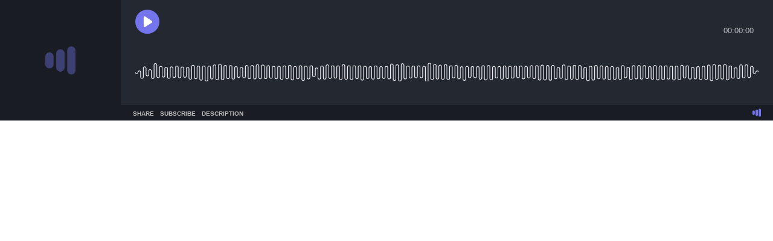

--- FILE ---
content_type: text/html; charset=utf-8
request_url: https://playlist.megaphone.fm/?e=ARN8033942408
body_size: 576
content:
<!DOCTYPE html>
<html>
  <head>
    <title>Megaphone Embeddable Player</title>
    <meta name="csrf-param" content="authenticity_token" />
<meta name="csrf-token" content="-H8hEtxfXOG1HbfezjOO-MgMzx6oVmjly4VRi_sIi0tt_wf07z8ywuD-xPcUh1amQPmKXvpBlhTfKrXDhQ1CoQ" />
    

    <link rel="stylesheet" href="/assets/application-8770b198b3fe72d5442210854ce10bda4e3df52fff030e100259a12cdabdcd9d.css" media="all" data-turbolinks-track="reload" />
    <script src="/assets/application-d715fb9e65d38bca5af4e1bdd815ddce58515afeab0e78aaf96873da79e2ab5b.js" data-turbo-track="reload" defer="defer"></script>
    <link rel="icon" type="image/x-icon" href="/assets/megaphone-logo-848c8f199b6cec3f00e53cae70853bd1dadf3f4c6f5aad5862579e08586f6d57.svg" />
    <link rel='alternate' type='application/json+oembed' title='oEmbed Profile' href=https://player.megaphone.fm/services/oembed?url=http%3A%2F%2Fplaylist.megaphone.fm%2F%3Fe%3DARN8033942408 />
    <meta name="viewport" content="width=device-width, initial-scale=1.0">
  </head>

  <body>
    <div data-react-component="App" data-props="{&quot;sentry_release&quot;:null,&quot;environment&quot;:&quot;production&quot;,&quot;sentry_dsn&quot;:&quot;https://3ce8a88dcc65653f75d923576e4f1fb5@o22381.ingest.sentry.io/4505703786938368&quot;,&quot;sentry_sample_rate&quot;:0.0001,&quot;cms_player_url&quot;:&quot;https://player.megaphone.fm&quot;,&quot;cms_clip_url&quot;:&quot;https://player.megaphone.fm&quot;}"></div>

  </body>
</html>
